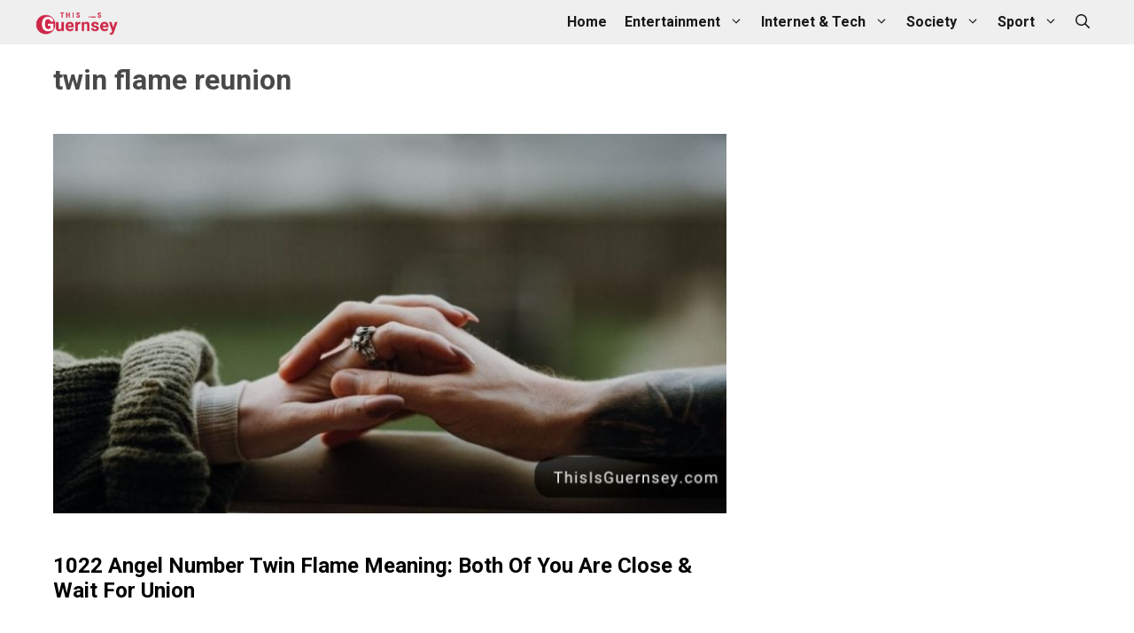

--- FILE ---
content_type: text/html; charset=utf-8
request_url: https://www.google.com/recaptcha/api2/aframe
body_size: 266
content:
<!DOCTYPE HTML><html><head><meta http-equiv="content-type" content="text/html; charset=UTF-8"></head><body><script nonce="x2MEf60QDpOu_oOhyi9RgA">/** Anti-fraud and anti-abuse applications only. See google.com/recaptcha */ try{var clients={'sodar':'https://pagead2.googlesyndication.com/pagead/sodar?'};window.addEventListener("message",function(a){try{if(a.source===window.parent){var b=JSON.parse(a.data);var c=clients[b['id']];if(c){var d=document.createElement('img');d.src=c+b['params']+'&rc='+(localStorage.getItem("rc::a")?sessionStorage.getItem("rc::b"):"");window.document.body.appendChild(d);sessionStorage.setItem("rc::e",parseInt(sessionStorage.getItem("rc::e")||0)+1);localStorage.setItem("rc::h",'1768633910065');}}}catch(b){}});window.parent.postMessage("_grecaptcha_ready", "*");}catch(b){}</script></body></html>